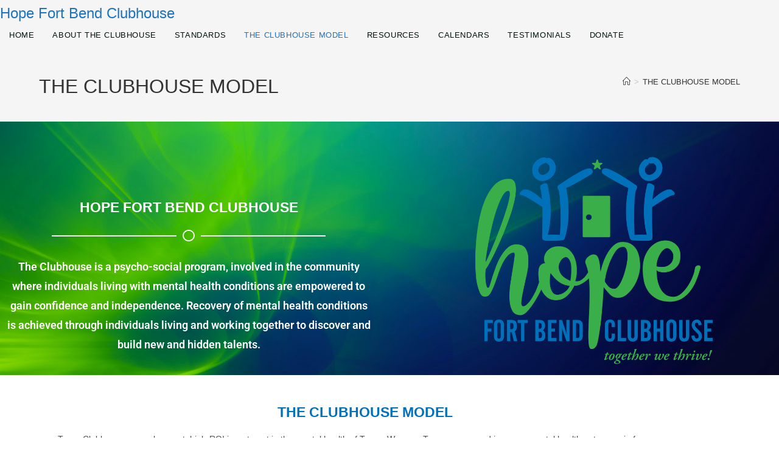

--- FILE ---
content_type: text/css
request_url: https://hopefortbendclubhouse.org/wp-content/uploads/elementor/css/post-1526.css?ver=1768922024
body_size: 1085
content:
.elementor-1526 .elementor-element.elementor-element-2a16e763:not(.elementor-motion-effects-element-type-background), .elementor-1526 .elementor-element.elementor-element-2a16e763 > .elementor-motion-effects-container > .elementor-motion-effects-layer{background-image:url("https://hopefortbendclubhouse.org/wp-content/uploads/2020/06/Background.png");background-position:center right;}.elementor-1526 .elementor-element.elementor-element-2a16e763{transition:background 0.3s, border 0.3s, border-radius 0.3s, box-shadow 0.3s;}.elementor-1526 .elementor-element.elementor-element-2a16e763 > .elementor-background-overlay{transition:background 0.3s, border-radius 0.3s, opacity 0.3s;}.elementor-1526 .elementor-element.elementor-element-561eff37 > .elementor-element-populated{margin:0px 100px 0px 0px;--e-column-margin-right:100px;--e-column-margin-left:0px;}.elementor-1526 .elementor-element.elementor-element-6ad63949{--spacer-size:100px;}.elementor-1526 .elementor-element.elementor-element-52b8db63{text-align:center;}.elementor-1526 .elementor-element.elementor-element-52b8db63 .elementor-heading-title{color:#FFFFFF;}.elementor-1526 .elementor-element.elementor-element-2c8d70ed{--divider-border-style:solid;--divider-color:#FFFFFF;--divider-border-width:2.5px;--divider-element-spacing:10px;}.elementor-1526 .elementor-element.elementor-element-2c8d70ed .elementor-divider-separator{width:75%;margin:0 auto;margin-center:0;}.elementor-1526 .elementor-element.elementor-element-2c8d70ed .elementor-divider{text-align:center;padding-block-start:5px;padding-block-end:5px;}.elementor-1526 .elementor-element.elementor-element-2c8d70ed.elementor-view-stacked .elementor-icon{background-color:#FFFFFF;}.elementor-1526 .elementor-element.elementor-element-2c8d70ed.elementor-view-framed .elementor-icon, .elementor-1526 .elementor-element.elementor-element-2c8d70ed.elementor-view-default .elementor-icon{color:#FFFFFF;border-color:#FFFFFF;}.elementor-1526 .elementor-element.elementor-element-2c8d70ed.elementor-view-framed .elementor-icon, .elementor-1526 .elementor-element.elementor-element-2c8d70ed.elementor-view-default .elementor-icon svg{fill:#FFFFFF;}.elementor-1526 .elementor-element.elementor-element-2387117f{font-family:"Roboto", Sans-serif;font-size:18px;font-weight:600;color:#FFFFFF;}.elementor-1526 .elementor-element.elementor-element-1bd13813 > .elementor-element-populated{margin:40px 0px 0px 40px;--e-column-margin-right:0px;--e-column-margin-left:40px;}.elementor-1526 .elementor-element.elementor-element-cd5f3ed{text-align:center;}.elementor-1526 .elementor-element.elementor-element-1073b38d > .elementor-container{min-height:400px;}.elementor-1526 .elementor-element.elementor-element-c134c24{--spacer-size:20px;}.elementor-1526 .elementor-element.elementor-element-d45cb2b{text-align:center;}.elementor-1526 .elementor-element.elementor-element-d45cb2b .elementor-heading-title{color:#0071BA;}.elementor-1526 .elementor-element.elementor-element-516586e{text-align:center;}.elementor-1526 .elementor-element.elementor-element-85da022{text-align:center;}.elementor-1526 .elementor-element.elementor-element-85da022 .elementor-heading-title{color:#0071BA;}.elementor-1526 .elementor-element.elementor-element-478ae43{text-align:center;}.elementor-1526 .elementor-element.elementor-element-478ae43 .elementor-heading-title{color:#0071BA;}.elementor-1526 .elementor-element.elementor-element-baf2453{--divider-border-style:solid;--divider-color:#3AAF4A;--divider-border-width:2.5px;}.elementor-1526 .elementor-element.elementor-element-baf2453 .elementor-divider-separator{width:75%;margin:0 auto;margin-center:0;}.elementor-1526 .elementor-element.elementor-element-baf2453 .elementor-divider{text-align:center;padding-block-start:15px;padding-block-end:15px;}.elementor-1526 .elementor-element.elementor-element-1394c75{text-align:center;}.elementor-1526 .elementor-element.elementor-element-1394c75 .elementor-heading-title{color:#0071BA;}.elementor-1526 .elementor-element.elementor-element-86c331e{--divider-border-style:solid;--divider-color:#3AAF4A;--divider-border-width:2.5px;}.elementor-1526 .elementor-element.elementor-element-86c331e .elementor-divider-separator{width:75%;margin:0 auto;margin-center:0;}.elementor-1526 .elementor-element.elementor-element-86c331e .elementor-divider{text-align:center;padding-block-start:15px;padding-block-end:15px;}.elementor-1526 .elementor-element.elementor-element-6c8d46c{text-align:center;}.elementor-1526 .elementor-element.elementor-element-6c8d46c .elementor-heading-title{color:#0071BA;}.elementor-1526 .elementor-element.elementor-element-b376be7{text-align:center;}.elementor-1526 .elementor-element.elementor-element-b376be7 .elementor-heading-title{color:#0071BA;}.elementor-1526 .elementor-element.elementor-element-6bcdb49{text-align:center;}.elementor-1526 .elementor-element.elementor-element-6bcdb49 .elementor-heading-title{color:#0071BA;}.elementor-1526 .elementor-element.elementor-element-7420f56{--divider-border-style:solid;--divider-color:#3AAF4A;--divider-border-width:5px;}.elementor-1526 .elementor-element.elementor-element-7420f56 .elementor-divider-separator{width:75%;margin:0 auto;margin-center:0;}.elementor-1526 .elementor-element.elementor-element-7420f56 .elementor-divider{text-align:center;padding-block-start:15px;padding-block-end:15px;}.elementor-1526 .elementor-element.elementor-element-7733bdd{text-align:center;}.elementor-1526 .elementor-element.elementor-element-7733bdd .elementor-heading-title{color:#0071BA;}.elementor-1526 .elementor-element.elementor-element-03da8d8{text-align:center;}.elementor-1526 .elementor-element.elementor-element-03da8d8 .elementor-heading-title{color:#0071BA;}.elementor-1526 .elementor-element.elementor-element-2c4851d{text-align:center;}.elementor-1526 .elementor-element.elementor-element-2c4851d .elementor-heading-title{color:#0071BA;}.elementor-1526 .elementor-element.elementor-element-e5aa37b{text-align:center;}.elementor-1526 .elementor-element.elementor-element-e5aa37b .elementor-heading-title{color:#0071BA;}.elementor-1526 .elementor-element.elementor-element-503bf86{text-align:center;}.elementor-1526 .elementor-element.elementor-element-503bf86 .elementor-heading-title{color:#0071BA;}.elementor-1526 .elementor-element.elementor-element-3e83576 > .elementor-widget-container{margin:0% 20% 0% 020%;}.elementor-1526 .elementor-element.elementor-element-35cdc89 > .elementor-widget-container{margin:0% 20% 0% 20%;}.elementor-1526 .elementor-element.elementor-element-2e81f3e > .elementor-widget-container{margin:0% 20% 0% 20%;}.elementor-1526 .elementor-element.elementor-element-f9e04f5 > .elementor-widget-container{margin:0% 20% 0% 20%;}.elementor-1526 .elementor-element.elementor-element-a9eacdf{--divider-border-style:solid;--divider-color:#3AAF4A;--divider-border-width:5px;}.elementor-1526 .elementor-element.elementor-element-a9eacdf .elementor-divider-separator{width:75%;margin:0 auto;margin-center:0;}.elementor-1526 .elementor-element.elementor-element-a9eacdf .elementor-divider{text-align:center;padding-block-start:15px;padding-block-end:15px;}.elementor-1526 .elementor-element.elementor-element-519544a > .elementor-container{min-height:400px;}.elementor-1526 .elementor-element.elementor-element-b1799e5 > .elementor-element-populated{margin:0px 0px 0px 0px;--e-column-margin-right:0px;--e-column-margin-left:0px;padding:0px 0px 0px 0px;}.elementor-1526 .elementor-element.elementor-element-2cb6717{--spacer-size:40px;}.elementor-1526 .elementor-element.elementor-element-d8315af{text-align:center;}.elementor-1526 .elementor-element.elementor-element-d8315af .elementor-heading-title{color:#0071BA;}.elementor-1526 .elementor-element.elementor-element-3159f8f{--spacer-size:50px;}.elementor-1526 .elementor-element.elementor-element-62b289d{text-align:center;}.elementor-1526 .elementor-element.elementor-element-62b289d .elementor-heading-title{color:#0071BA;}.elementor-1526 .elementor-element.elementor-element-f7abd64{text-align:center;}.elementor-1526 .elementor-element.elementor-element-f7abd64 .elementor-heading-title{color:#0071BA;}.elementor-1526 .elementor-element.elementor-element-aad95a6{--spacer-size:50px;}.elementor-1526 .elementor-element.elementor-element-fb85bad{--spacer-size:40px;}.elementor-1526 .elementor-element.elementor-element-eb7e189{text-align:center;}.elementor-1526 .elementor-element.elementor-element-eb7e189 .elementor-heading-title{color:#0071BA;}.elementor-1526 .elementor-element.elementor-element-53c8d48{--spacer-size:50px;}.elementor-1526 .elementor-element.elementor-element-f257d32:not(.elementor-motion-effects-element-type-background), .elementor-1526 .elementor-element.elementor-element-f257d32 > .elementor-motion-effects-container > .elementor-motion-effects-layer{background-image:url("https://hopefortbendclubhouse.org/wp-content/uploads/2020/06/Background.png");background-position:center right;}.elementor-1526 .elementor-element.elementor-element-f257d32{transition:background 0.3s, border 0.3s, border-radius 0.3s, box-shadow 0.3s;}.elementor-1526 .elementor-element.elementor-element-f257d32 > .elementor-background-overlay{transition:background 0.3s, border-radius 0.3s, opacity 0.3s;}.elementor-1526 .elementor-element.elementor-element-6e54f0b > .elementor-element-populated >  .elementor-background-overlay{opacity:0.5;}.elementor-1526 .elementor-element.elementor-element-6e54f0b > .elementor-element-populated{transition:background 0.3s, border 0.3s, border-radius 0.3s, box-shadow 0.3s;}.elementor-1526 .elementor-element.elementor-element-6e54f0b > .elementor-element-populated > .elementor-background-overlay{transition:background 0.3s, border-radius 0.3s, opacity 0.3s;}.elementor-1526 .elementor-element.elementor-element-cfcf0aa .elementor-button{background-color:#FFFFFF;fill:#1877F2;color:#1877F2;}.elementor-1526 .elementor-element.elementor-element-cfcf0aa > .elementor-widget-container{margin:0px 0px 0px 0px;padding:0px 0px 0px 0px;}.elementor-1526 .elementor-element.elementor-element-cfcf0aa .elementor-button-content-wrapper{flex-direction:row;}.elementor-1526 .elementor-element.elementor-element-40a9b51 .elementor-button{background-color:#FFFFFF;fill:#E1306C;color:#E1306C;}.elementor-1526 .elementor-element.elementor-element-40a9b51 .elementor-button-content-wrapper{flex-direction:row;}.elementor-1526 .elementor-element.elementor-element-10e71c5 .elementor-button{background-color:#FFFFFF;fill:#000000;color:#000000;}@media(min-width:768px){.elementor-1526 .elementor-element.elementor-element-561eff37{width:60%;}.elementor-1526 .elementor-element.elementor-element-1bd13813{width:39.332%;}}